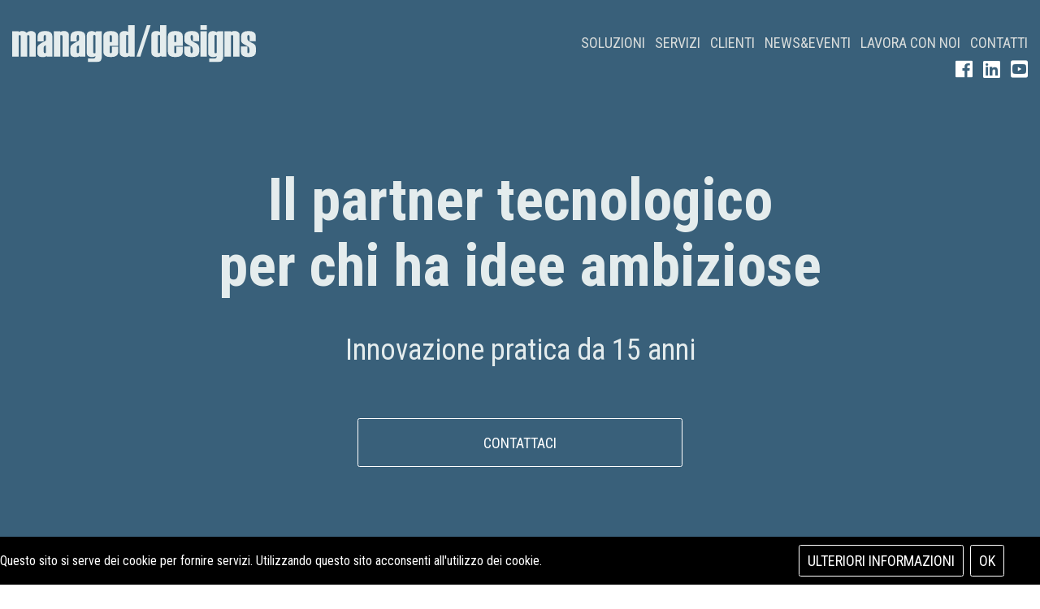

--- FILE ---
content_type: text/html; charset=utf-8
request_url: https://www.manageddesigns.it/
body_size: 6636
content:
<!DOCTYPE html>
<html>
<head prefix="og: https://ogp.me/ns#">
    
        <!-- Google Tag Manager -->
        <!--<script>
        (function (w, d, s, l, i) {
                w[l] = w[l] || []; w[l].push({
                    'gtm.start':
                        new Date().getTime(), event: 'gtm.js'
                }); var f = d.getElementsByTagName(s)[0],
                    j = d.createElement(s), dl = l != 'dataLayer' ? '&l=' + l : ''; j.async = true; j.src =
                        'https://www.googletagmanager.com/gtm.js?id=' + i + dl; f.parentNode.insertBefore(j, f);
            })(window, document, 'script', 'dataLayer', 'GTM-KPD49CB');</script>-->
        <!-- End Google Tag Manager -->
    

    <title>Managed Designs - Il partner tecnologico per chi ha idee ambiziose</title>
    <meta charset="utf-8" />
    <meta http-equiv="X-UA-Compatible" content="IE=edge">
    <meta name="viewport" content="width=device-width, initial-scale=1.0">
    <meta name="author" content="Andrea Saltarello">
    
    <meta name="description" content="Da 15 anni aiutiamo piccole, medie e grandi imprese a realizzare le loro ambizioni">
    <meta name="keywords" content="Managed Designs, C#, LINQ, .NET, ASP.NET, WPF, WCF, sviluppo, consulenza, corsi, Framework, Visual Studio .NET, Visual Studio, IIS, Sharepoint, TFS, Visual Basic, VB.NET, Database, Web Services, Programmazione, Cloud, Azure, AWS" />



    <!--OG-->
    <meta property="og:title" content="Managed Designs - Il partner tecnologico per chi ha idee ambiziose" />
    <meta property="og:site_name" content="ManagedDesigns" />
    

    <!--Twitter--> 
    <meta name="twitter:site" content="@ugidotnet">
    <meta name="twitter:creator" content="@ugidotnet">
    


    <link rel="shortcut icon" href="/images/favicon/MD-favicon.png" type="image/x-icon">
    <link rel="apple-touch-icon" sizes="72x72" href="/images/MD-favicon-72x72.png">
    <link rel="apple-touch-icon" sizes="114x114" href="/images/MD-favicon-114x114.png">
    <meta name="format-detection" content="telephone=no">
    <link href="/css/vendor.css" rel="stylesheet">
    <link href="/css/main.css" rel="stylesheet">
    <link href="/css/Site.css" rel="stylesheet">
    <link href="https://fonts.googleapis.com/css?family=Roboto+Condensed:400,700" rel="stylesheet">
    <link href="https://fonts.googleapis.com/css?family=Lato:400,700" rel="stylesheet">
    


</head>
<body>
    <!-- Google Tag Manager (noscript) -->
    <!--<noscript>
        <iframe src="https://www.googletagmanager.com/ns.html?id=GTM-KPD49CB"
                height="0" width="0" style="display:none;visibility:hidden"></iframe>
    </noscript>-->
    <!-- End Google Tag Manager (noscript) -->
    <div id="cookieLawDisclaimer" style="display: none; background-color: black; color: white; position: fixed; left: 0; bottom: 0; width: 100%; z-index: 5;">
        <div class="justify-content-center align-items-center row">
            <div class="col-lg-9 col-md-8">Questo sito si serve dei cookie per fornire servizi. Utilizzando questo sito acconsenti all'utilizzo dei cookie.</div>
            <div class="col-lg-3 col-md-4">
                <a class="btn btn-small" href="/privacy">Ulteriori informazioni</a>&nbsp;
                <a class="btn btn-small" href="javascript:hideCookieLawDisclaimer()">Ok</a>
            </div>
        </div>
    </div>
    <header class="header">
        <div class="container">
            <div class="row justify-content-end">
                <div class="col-lg-4 col-8">
                    <a href="/" class="header__logo">
                        <img src="/images/logo.svg" alt="header">
                    </a>
                </div>
                <div class="col-2 order-lg-1"><a href="#" class="header__toggle"><span></span></a></div>
                <div class="col-lg-8 col-12 ">
                    <ul class="header__nav">
                        <li><a href="/#solutions">SOLUZIONI</a></li>
                        <li><a href="/#services">SERVIZI</a></li>
                        <li><a href="/#clients">CLIENTI</a></li>
                        <li><a href="/notizie/archivio">NEWS&EVENTI</a></li>
                        <li><a href="/jobs">LAVORA CON NOI</a></li>
                        <li><a href="/#contacts">CONTATTI</a></li>
                    </ul>
                    <ul class="header__social">
                        <li><a target="_blank" href="https://www.facebook.com/Managed-Designs"><i class="fab fa-facebook"></i></a></li>
                        <li><a target="_blank" href="https://www.linkedin.com/company/manageddesigns/"><i class="fab fa-linkedin"></i></a></li>
                        <li><a target="_blank" href="https://www.youtube.com/channel/UC2iDqIFb2k1-WmnAX9UbJ_Q"><i class="fab fa-youtube-square"></i></a></li>
                    </ul>
                </div>
            </div>
        </div>
    </header>

    


<section class="lead" id="lead">
    <div class="container">
        <div class="lead__title">
            Il partner tecnologico <br /> per chi ha idee ambiziose
        </div>
        <div class="lead__desc desc">Innovazione pratica da 15 anni</div>
        <a href="#contacts" class="btn lead__btn">CONTATTACI</a>
    </div>
</section>

<section class="news" id="solutions">
    <div class="container">
        <h2 class="h1">Sviluppiamo soluzioni. Migliori.<br />&nbsp;</h2>
        <div class="row">
            <div class="col-lg-4 col-md-6">
                <div class="news__item">
                    <span class="news__img"><img src="/images/app-modernisation.png" alt="Application Modernization"></span>
                    <span class="news__title">Application Modernization </span>
                    <span class="news__text">Crea nuovo valore dalle tue applicazioni esistenti, rimani competitivo e ottimizza il ritorno dell'investimento</span>
                </div>
            </div>
            <div class="col-lg-4 col-md-6">
                <div class="news__item">
                    <span class="news__img"><img src="/images/business-intelligent.png" alt="Cloud"></span>
                    <span class="news__title">Cloud</span>
                    <span class="news__text">Il mondo Cloud offre una vastità di opzioni in continua evoluzione, un partner esperto è fondamentale per ottenere il massimo vantaggio</span>
                </div>
            </div>
            <div class="col-lg-4 col-md-6">
                <div class="news__item">
                    <span class="news__img"><img src="/images/cognitive_services.png" alt="Cognitive Services Chatbot Alexa"></span>
                    <span class="news__title">Intelligenza Artificiale</span>
                    <span class="news__text">Aggiungi Intelligenza Artificiale al tuo software per permettergli di vedere, ascoltare, parlare, comprendere e interpretare</span>
                </div>
            </div>
        </div>
    </div>
</section>

<section class="features">
    <div class="container">
        <div class="desc">Mettiamo la nostra esperienza al servizio dei vostri progetti </div>
        <div class="features__list">
            <div class="features__item" id="services">
                <div class="row justify-content-center align-items-center">
                    <div class="col-lg-5">
                        <div class="features__icon"><img src="/images/features_1.svg" width="160" alt="features__icon"></div>
                        <div class="features__desc">Consulenza</div>
                    </div>
                    <div class="col-lg-6">
                        <div class="features__title">Concretezza oltre l'hype</div>
                        <div class="features__text">Sfrutta la nostra esperienza decennale nell'affrontare le sfide più difficili per chi ha progetti ambiziosi come i tuoi.<br /><br /> Da consulenti con la comprovata capacità di portare nuovi punti di vista esploriamo in profondità sia i sintomi che le cause, e portiamo alla luce nuove possibilità per il futuro.<br />Sia "dentro" che "fuori dalla scatola".</div>
                    </div>
                </div>
            </div>
            <div class="features__item" id="cloud">
                <div class="row justify-content-center align-items-center">
                    <div class="col-lg-5">
                        <div class="features__icon"><img src="/images/features_2.svg" width="160" alt="features__icon"></div>
                        <div class="features__desc">Training</div>
                    </div>
                    <div class="col-lg-6">
                        <div class="features__title">Esperienza che fa la differenza</div>
                        <div class="features__text">
                            I corsi erogati da Managed Designs sono autoprodotti e nascono dall’esperienza pluriennale acquisita grazie ai progetti
                            che realizziamo: non siamo docenti, ma sviluppatori esperti capaci di insegnare e cerchiamo di trasferire quanto abbiamo imparato.
                            <br /><br />
                            Tutti i corsi possono essere erogati sia online sia offline, eventualmente anche in versione privata ed on-site.
                        </div>
                    </div>
                </div>
            </div>
            <div class="features__item" id="development">
                <div class="row justify-content-center align-items-center">
                    <div class="col-lg-5">
                        <div class="features__icon"><img src="/images/features_3.svg" width="160" alt="features__icon"></div>
                        <div class="features__desc">Sviluppo Software</div>
                    </div>
                    <div class="col-lg-6">
                        <div class="features__title">Delivery come valore</div>
                        <div class="features__text">Quando l'innovazione, il time to market e il margine d'errore sono fattori critici, i risultati dei nostri clienti negli anni parlano da soli.<br />Uniamo sapientemente competenze, esperienze, pratiche di lavoro e tecnologie per fornire soluzioni di valore chiavi in mano.<br /><br />In molti casi siamo stati autori, speaker e divulgatori in tempi non sospetti di quegli stessi approcci oggi considerati best practice.</div>
                    </div>
                </div>
            </div>
        </div>
    </div>
</section>

<section class="clients" id="clients">
    <div class="container">
        <h2 class="h1">I nostri clienti</h2>
        <div class="desc">hanno affidato a noi la realizzazione dei progetti più ambiziosi </div>
        <div class="clients__slider swiper-container">
            <div class="swiper-wrapper">
                <div class="swiper-slide"><img width="160" alt="160x160" src="/images/customers/logo-client-Ministero-dell-interno.png"></div>
                <div class="swiper-slide"><img width="160" alt="160x160" src="/images/customers/logo-client-repower.png"></div>
                <div class="swiper-slide"><img width="160" alt="160x160" src="/images/customers/logo-client-amiacque.png"></div>
                <div class="swiper-slide"><img width="160" alt="160x160" src="/images/customers/logo-client-Banca-Mediolanum.png"></div>
                <div class="swiper-slide"><img width="160" alt="160x160" src="/images/customers/logo-client-bnpparibas.png"></div>
                <div class="swiper-slide"><img width="160" alt="160x160" src="/images/customers/logo-client-Bridgestone.png"></div>
                <div class="swiper-slide"><img width="160" alt="160x160" src="/images/customers/logo-client-Guess.png"></div>
                <div class="swiper-slide"><img width="160" alt="160x160" src="/images/customers/logo-client-ing-direct.png"></div>
                <div class="swiper-slide"><img width="160" alt="160x160" src="/images/customers/logo-client-Microsoft.png"></div>
                <div class="swiper-slide"><img width="160" alt="160x160" src="/images/customers/logo-client-randstad.png"></div>
            </div>
            <div class="swiper-button-prev"></div>
            <div class="swiper-button-next"></div>
        </div>
    </div>
</section>

<section class="news" id="news">
    <div class="container">
        <div class="h1">News & Eventi</div>
        <div class="desc">l’aggiornamento continuo e la condivisione con altri professionisti del settore a livello internazionale è parte integrante del nostro lavoro</div>
        <div class="row">
                <div class="col-lg-4 col-md-6" itemscope itemtype="http://schema.org/Article">
                    <meta itemprop="datePublished" content="2022-10-01T00:00&#x2B;01" />
                    <meta itemprop="dateModified" content="2022-10-01T00:00&#x2B;01" />
                    <a itemprop="url" class="news__item" href="/notizie/95/Etica-dell-AI-a-Codemotion">
                        <i class="fas fa-share"></i>
                            <span class="news__img"><img src="https://manageddesignsagora.blob.core.windows.net/cms/Content/Uploads/Articles/Images/90d0ba7e-ea3c-434a-b84b-5accfadddde3/1672127178764.jpeg" alt="Etica dell&#x27;AI a Codemotion"></span>
                        <span itemprop="name" class="news__title">Etica dell&#x27;AI a Codemotion</span>
                        <span class="news__text"><p>Il nostro CTO tra gli esperti del panel &quot;AI: Rivoluzione etica per devs&quot; a Codemotion</p>
</span>
                    </a>
                </div>
                <div class="col-lg-4 col-md-6" itemscope itemtype="http://schema.org/Article">
                    <meta itemprop="datePublished" content="2022-01-14T10:23&#x2B;01" />
                    <meta itemprop="dateModified" content="2022-01-14T10:23&#x2B;01" />
                    <a itemprop="url" class="news__item" href="/notizie/94/Managed-Designs-aderisce-al-programma-Microsoft-Partner-Pledge">
                        <i class="fas fa-share"></i>
                            <span class="news__img"><img src="https://manageddesignsagora.blob.core.windows.net/cms/Content/Uploads/Articles/Images/caa08b40-fe69-41ae-9349-17f785a86e1b/MicrosoftPartnerPledgePressRelease.png" alt="Microsoft Partner Pledge"></span>
                        <span itemprop="name" class="news__title">Microsoft Partner Pledge</span>
                        <span class="news__text"><p>Managed Designs aderisce al programma per sostenere etica dell&#39;AI ed inclusivit&agrave;</p>
</span>
                    </a>
                </div>
                <div class="col-lg-4 col-md-6" itemscope itemtype="http://schema.org/Article">
                    <meta itemprop="datePublished" content="2021-10-25T07:44&#x2B;01" />
                    <meta itemprop="dateModified" content="2021-10-25T07:44&#x2B;01" />
                    <a itemprop="url" class="news__item" href="/notizie/93/DevCast-Cloud">
                        <i class="fas fa-share"></i>
                            <span class="news__img"><img src="https://manageddesignsagora.blob.core.windows.net/cms/Content/Uploads/Articles/Images/902bf75f-cafa-4379-9393-424769c1e477/DS-speaker-Recanati-card.png" alt="DevCast Cloud"></span>
                        <span itemprop="name" class="news__title">DevCast Cloud</span>
                        <span class="news__text"><p>Enos Recanati speaker per i DevCast cloud di Codemotion</p>
</span>
                    </a>
                </div>
        </div>
        <div class="desc">
            <a href="/notizie/archivio" class="btn lead__btn">Leggi tutte le news</a>
        </div>
    </div>
</section>


    <section class="contacts" id="contacts">
        <div class="container">
            <h2 class="h1">Contattaci</h2>
            <div class="desc">Scopri come possiamo aiutarti a realizzare le tue idee</div>
            <!--
            <div class="row justify-content-center">
                <div class="col-lg-7 col-md-7">
                    <form action="#" method="post" class="subscription__form">
                        <div class="row">
                            <div class="col-lg-6">
                                <input type="text" class="input" placeholder="Your name" required>
                            </div>
                            <div class="col-lg-6">
                                <input type="email" class="input" placeholder="E-mail" required>
                            </div>
                            <div class="col-lg-12">
                                <input type="text" class="input" placeholder="Message">
                            </div>
                            <div class="col-lg-12">
                                <label class="checkbox">
                                    <input type="checkbox" required>
                                    <span>Confermi di aver letto e accettato la nostra Privacy policy</span>
                                </label>
                            </div>
                            <div class="col-lg-12">
                                <button class="btn btn-big" type="submit">InviARE IL MESSAGGIO</button>
                            </div>
                        </div>
                        <p class="contacts__bottom">o scriveteci al</p>
                    -->
            <p class="text-center">
                <a href="mailto:info@manageddesigns.it" class="link">info@manageddesigns.it</a>
            </p>
            <!--</form>-->
        </div>
        <!--
        </div>
        </div>
            -->
    </section>

    <section class="info">
        <div class="container">
            <div class="row">
                <div class="col-lg-2 col-md-2">
                    <a href="#" class="info__logo">
                        <img src="/images/logo_2.svg" alt="info">
                    </a>
                </div>
                <div class="col-lg-5 col-md-5 col-sm-6">
                    <div class="info__title">
                        Managed Designs S.r.l.
                    </div>
                    <p>
                        Codice Fiscale e Partita Iva: 04358780965 <br>
                        PEC: manageddesignssrl@cgn.legalmail.it
                    </p>
                    <p>
                        Via Giacomo Manzù 8 - 20138 Milano (MI) <br>
                        info@manageddesigns.it
                    </p>
                    <ul class="info__social">
                        <li><a target="_blank" href="https://www.linkedin.com/company/manageddesigns/"><i class="fab fa-linkedin"></i></a></li>
                        <li><a target="_blank" href="https://www.facebook.com/Managed-Designs"><i class="fab fa-facebook"></i></a></li>
                        <li><a target="_blank" href="https://www.youtube.com/channel/UC2iDqIFb2k1-WmnAX9UbJ_Q"><i class="fab fa-youtube-square"></i></a></li>
                        <li><a target="_blank" href="https://twitter.com/bottega51"><i class="fab fa-twitter-square"></i></a></li>
                        <li><a target="_blank" href="https://www.instagram.com/manageddesigns/"><i class="fab fa-instagram"></i></a></li>
                    </ul>
                </div>
                <div class="col-lg-5 col-md-5 col-sm-6">
                    <img src="/images/partners/microsoft-AI-AD-CP.png" alt="microsoft logo">
                </div>
            </div>
        </div>
    </section>

    <footer class="footer">
        <div class="container">
            <div class="row">
                <div class="col-md-6">© 2026 Managed Designs S.r.l.</div>
                <div class="col-md-6 footer__right">
                    <!--<a href="#" class="footer__link">Cookie Policy</a>-->
                    <a href="/privacy" class="footer__link">Informativa sulla Privacy</a>
                </div>
            </div>
        </div>
    </footer>

    <!-- / Page Content  -->

    <script src="/js/vendor.js"></script>
    <script src="/js/main.js"></script>

    <!--js-->
    
        <script src="https://cdnjs.cloudflare.com/ajax/libs/jquery/3.6.0/jquery.min.js" referrerpolicy="no-referrer"></script>
        <script src="https://cdnjs.cloudflare.com/ajax/libs/twitter-bootstrap/3.4.1/js/bootstrap.min.js" integrity="sha512-oBTprMeNEKCnqfuqKd6sbvFzmFQtlXS3e0C/RGFV0hD6QzhHV+ODfaQbAlmY6/q0ubbwlAM/nCJjkrgA3waLzg==" crossorigin="anonymous" referrerpolicy="no-referrer"></script>
    
    
    
    <script src="/js/cookielaw.js"></script>

    
</body>
</html>


--- FILE ---
content_type: text/css
request_url: https://www.manageddesigns.it/css/main.css
body_size: 3393
content:
::-webkit-input-placeholder{color:#666;opacity:1}:-moz-placeholder,::-moz-placeholder{color:#666;opacity:1}:-ms-input-placeholder{color:#666;opacity:1}*,:after,:before{-webkit-box-sizing:border-box;box-sizing:border-box}img{max-width:100%;vertical-align:top}html{font-size:10px}.flex-video,.modals,body{position:relative}body{font-size:16px;min-width:320px;line-height:1.3;overflow-x:hidden;color:#1e384b;font-weight:400;-webkit-font-smoothing:antialiased;-moz-osx-font-smoothing:grayscale}body,button,input,optgroup,select,textarea{font-family:"Roboto Condensed",sans-serif}ol,ul{margin:0;padding:0;list-style:none}.flex-video{height:0;overflow:hidden;padding-bottom:56.34%}.flex-video embed,.flex-video iframe,.flex-video object,.flex-video video{position:absolute;top:0;left:0;width:100%;height:100%;border:0}.modals{background:#fff;padding:20px 30px;text-align:left;max-width:400px;margin:40px auto}.mfp-with-zoom .mfp-container,.mfp-with-zoom.mfp-bg{opacity:0;-webkit-backface-visibility:hidden;-webkit-transition:all .3s ease-out;transition:all .3s ease-out}.mfp-fade.mfp-wrap.mfp-ready .mfp-content,.mfp-with-zoom.mfp-ready .mfp-container{opacity:1}.mfp-with-zoom.mfp-ready.mfp-bg{opacity:.8}.mfp-with-zoom.mfp-removing .mfp-container,.mfp-with-zoom.mfp-removing.mfp-bg{opacity:0}.mfp-fade.mfp-bg{opacity:0;-webkit-transition:all .15s ease-out;transition:all .15s ease-out}.mfp-fade.mfp-bg.mfp-ready{opacity:.8}.mfp-fade.mfp-bg.mfp-removing,.mfp-fade.mfp-wrap.mfp-removing .mfp-content{opacity:0}.mfp-fade.mfp-wrap .mfp-content{opacity:0;-webkit-transition:all .15s ease-out;transition:all .15s ease-out}.my-mfp-zoom-in .zoom-anim-dialog{opacity:0;-webkit-transition:all .2s ease-in-out;transition:all .2s ease-in-out;-webkit-transform:scale(.8);-ms-transform:scale(.8);transform:scale(.8)}.my-mfp-zoom-in.mfp-ready .zoom-anim-dialog{opacity:1;-webkit-transform:scale(1);-ms-transform:scale(1);transform:scale(1)}.my-mfp-zoom-in.mfp-ready.mfp-bg{opacity:.8}.my-mfp-zoom-in.mfp-bg{opacity:0;-webkit-transition:opacity .3s ease-out;transition:opacity .3s ease-out}.my-mfp-zoom-in.mfp-removing .zoom-anim-dialog{-webkit-transform:scale(.8);-ms-transform:scale(.8);transform:scale(.8);opacity:0}.my-mfp-zoom-in.mfp-removing.mfp-bg{opacity:0}.btn,.text-center{text-align:center}.btn{display:-webkit-inline-box;display:-webkit-inline-flex;display:-ms-inline-flexbox;display:inline-flex;-webkit-box-pack:center;-webkit-justify-content:center;-ms-flex-pack:center;justify-content:center;-webkit-box-align:center;-webkit-align-items:center;-ms-flex-align:center;align-items:center;font-weight:400;white-space:nowrap;vertical-align:top;-webkit-user-select:none;-moz-user-select:none;-ms-user-select:none;user-select:none;padding:.375em 3.75em;line-height:1.5;-webkit-border-radius:.25rem;border-radius:.25rem;-webkit-transition:all .2s ease-in-out;transition:all .2s ease-in-out;font-size:1.8rem;color:#fff;text-decoration:none;border:.1rem solid #fff;background:0 0;text-transform:uppercase;height:6rem;cursor:pointer;margin:1rem 0}.btn-big,.btn:hover{background:#7094aa}.btn-big{width:100%}.btn-big:hover{background:#39607a}.input{-webkit-border-radius:.5rem;border-radius:.5rem;width:100%;background:0 0;height:6rem;padding:0 1.5rem;border:.1rem solid #fff;font-size:1.6rem;outline:none;line-height:1.6rem;color:#000;vertical-align:top;margin:1rem 0}.input::-webkit-input-placeholder{color:#88959e}.input::-moz-placeholder{color:#88959e}.input:-ms-input-placeholder{color:#88959e}.input::placeholder{color:#88959e}.checkbox{vertical-align:top;margin:1rem 0;display:block}.checkbox input{vertical-align:top;margin-top:.1rem;margin-right:.5rem}.rounded-circle{-webkit-border-radius:50%!important;border-radius:50%!important}.desc,.h1{margin:.2em 0;font-size:6rem;line-height:6rem;color:#e4eced;text-align:center;font-weight:400}.desc{font-size:3.6rem;line-height:4rem;margin:1em 0}.header{background:#39607a;color:#e4eced;padding:3.1rem 0 3rem;position:fixed;left:0;right:0;top:0;z-index:2}.header__toggle{cursor:pointer;display:block;width:28px;height:28px;margin:5px 0 0 auto}.header__toggle span:after,.header__toggle span:before{content:"";position:absolute;left:0}.header__toggle span:before{top:9px}.header__toggle span:after{top:18px}.header__toggle span{position:relative;display:block}.header__toggle span,.header__toggle span:after,.header__toggle span:before{width:100%;height:2px;background-color:#fff;-webkit-transition:all .3s;transition:all .3s;-webkit-backface-visibility:hidden;backface-visibility:hidden;-webkit-border-radius:2px;border-radius:2px}.header__toggle.on span{background-color:transparent}.header__toggle.on span:before{-webkit-transform:rotate(45deg) translate(-1px,0);-ms-transform:rotate(45deg) translate(-1px,0);transform:rotate(45deg) translate(-1px,0)}.header__toggle.on span:after{-webkit-transform:rotate(-45deg) translate(6px,-7px);-ms-transform:rotate(-45deg) translate(6px,-7px);transform:rotate(-45deg) translate(6px,-7px)}.header__logo{max-width:300px;display:block;text-decoration:none}.header__nav,.header__social{display:-webkit-box;display:-webkit-flex;display:-ms-flexbox;display:flex;-webkit-box-pack:end;-webkit-justify-content:flex-end;-ms-flex-pack:end;justify-content:flex-end}.header__nav{margin-top:1rem;margin-bottom:.7rem;-webkit-box-align:center;-webkit-align-items:center;-ms-flex-align:center;align-items:center;font-size:1.8rem}.header__nav li{margin-left:1.2rem}.header__nav a{text-decoration:none;color:#d8dcdb;border-bottom:.1rem solid transparent}.header__nav a:hover{border-color:#d8dcdb}.header__social{font-size:2.4rem;text-align:right}.header__social li{display:inline-block;vertical-align:top;margin-left:1.3rem}.header__social a{color:#fff;text-decoration:none}.lead{background:#39607a;padding:20.6rem 0 11.8rem;text-align:center}.lead__btn{width:100%;max-width:40rem}.lead__title{font-weight:700;font-size:7.2rem;line-height:1.13;color:#e4eced}.lead__desc{font-size:3.6rem;line-height:1.5;color:#e4eced;margin-bottom:4.7rem}.features{padding:3.8rem 0 2rem;background:#1e384b}.features__list{padding-top:2.9rem}.features__item{background:#d8dcdb;padding:4.5rem 0 4.2rem;margin-bottom:2rem}.features__item a{text-decoration:underline;color:#39607a;border-bottom:.1rem solid transparent}.features__item:nth-child(2n){background:#e4eced}.features__desc,.features__icon{text-align:center}.features__desc{font-weight:700;font-size:6rem;line-height:1.34;color:#1e384b}.features__title{font-size:4.8rem;line-height:1.125;color:#1e384b;margin-bottom:2.6rem}.features__text{font-family:"Lato",sans-serif;font-size:2.4rem;letter-spacing:.24rem;color:#375974;line-height:1.24}.clients{padding:.6rem 0 2rem;background:#1e384b}.clients__slider{background:#e4eced;text-align:center;padding:9rem 10rem;margin:7.4rem 0 0}.clients__slider .swiper-wrapper{-webkit-box-align:center;-webkit-align-items:center;-ms-flex-align:center;align-items:center}.clients .swiper-button-next,.clients .swiper-button-prev{-webkit-filter:grayscale(1);filter:grayscale(1)}.news{padding:2rem 0 6.9rem;background:#1e384b}.news__item,.news__item .fa-share{-webkit-transition:all .2s ease-in-out;transition:all .2s ease-in-out}.news__item{padding:.1rem;text-decoration:none;background:#d8dcdb;text-align:center;margin-top:1.6rem;position:relative}.news__item .fa-share{opacity:0;position:absolute;right:3rem;top:3rem;background:rgba(255,255,255,.1);border:.2rem solid rgba(255,255,255,.11);width:5rem;height:5rem;display:-webkit-box;display:-webkit-flex;display:-ms-flexbox;display:flex;-webkit-box-align:center;-webkit-align-items:center;-ms-flex-align:center;align-items:center;-webkit-box-pack:center;-webkit-justify-content:center;-ms-flex-pack:center;justify-content:center;color:#fff;-webkit-border-radius:50%;border-radius:50%;font-size:2rem}.news__item:hover{background:#e4eced}.news__item:hover .fa-share{opacity:1}.news__item:hover .news__title{color:#1e384b}.news__item:hover .news__info{color:#39607a}.news__img,.news__item{display:block}.news__img img{width:100%}.news__info,.news__title{font-size:3.6rem;line-height:1.4;color:#7094aa;display:block;margin:.8rem 1.5rem 0;-webkit-transition:all .2s ease-in-out;transition:all .2s ease-in-out}.news__info{margin:0 1.5rem;font-size:2.4rem}.news__text{margin:1.4rem 1.5rem 2.1rem;font-size:1.8rem;color:#88959e;display:block}.subscription{padding:3.5rem 0 0;background:#d8dcdb;color:#1e384b}.contacts .desc,.contacts .h1,.subscription .desc,.subscription .h1{color:#1e384b;margin:2rem 0}.link{margin:0 auto;display:table;font-size:2.2rem;line-height:3.2rem;color:#5b6977;text-decoration:none}.contacts{padding:2rem 0 2.8rem;background:#d8dcdb;color:#1e384b}.contacts__bottom{font-size:1.6rem;line-height:1.56;text-align:center;color:#88959e}.info{padding:6.2rem 0 2.8rem;background:#1e384b;font-size:2.1rem;color:#d8dcdb}.info__logo{margin-top:1rem;max-width:12rem;display:block;text-decoration:none}.info__title{font-size:2.4rem}.info__title:after{content:"";border-bottom:.1rem solid #d8dcdb;width:1rem;display:block;margin:1rem 0 1.5rem}.info__social{font-size:4rem;display:-webkit-box;display:-webkit-flex;display:-ms-flexbox;display:flex}.info__social a{margin-right:1.5rem;color:#fff;text-decoration:none}.footer{padding:4.1rem 0 3.2rem;background:#39607a;color:#d8dcdb;font-size:2.1rem}.footer__right{text-align:right}.footer__right a{color:inherit;margin-left:1.5rem;text-decoration:none}@media (max-width:1259px){html{font-size:7.8px}}@media (max-width:991px){.header__nav,.header__social{display:none}.features__item{padding:3rem}.features__desc{margin-bottom:1.5rem}.clients__slider{padding:6rem}.news__item{margin-top:30px}.header__nav{width:100%;text-align:center;padding:1rem 0;font-size:20px;margin-bottom:20px}.header__nav li{margin:.6em 1em}.header__logo{display:table;margin:0 auto}.header__logo img{width:250px}.header__social{margin-top:20px;font-size:4rem;-webkit-box-pack:center;-webkit-justify-content:center;-ms-flex-pack:center;justify-content:center;text-align:center}.header__social li{margin:0 1.5rem}}@media (max-width:767px){.clients__slider{padding:6rem 4rem}.lead__title{font-size:5rem}.features__title,.lead__desc{font-size:3rem}.features__desc,.h1{font-size:4rem}.desc,.news__title{font-size:2.6rem}.features__text,.news__info{font-size:2rem}.features__icon{width:100px;margin:0 auto}.info__logo{margin-bottom:40px}.footer__right{text-align:left;margin-top:10px}.footer__right a{margin:0 2rem 0 0}}@media (min-width:992px){.header__toggle{display:none}.header__nav,.header__social{display:-webkit-box!important;display:-webkit-flex!important;display:-ms-flexbox!important;display:flex!important}.header__social.hide{display:none!important}}@media (min-width:1260px){.container{max-width:1320px}}


--- FILE ---
content_type: text/css
request_url: https://www.manageddesigns.it/css/Site.css
body_size: 944
content:
ul.pagination {
    list-style: none;
}
ul.pagination > li {
    display: inline;
    margin:0;
}
ul.pagination > li > a {
    text-decoration: none;
    padding: 5px 15px;
    font-size: 2rem;
    border: 1px solid #39607a;
    background-color: #fff;
}
ul.pagination > li > a:hover {
    background-color: #39607a;
    color: #fff;
}

.text-danger {
    color: red;
}

.event__list {
    margin-bottom: 20px;
}
.event__type {
    background: #39607a;
    color: #fff;
    text-transform: uppercase;
    padding: 1rem;
    float: left;
    font-size: 1.3rem;
}
.archive__item {
    background-color: #fff;
    -webkit-box-shadow: 0.2rem 0.2rem rgba(0,0,0,0.2);
    -moz-box-shadow: 0.2rem 0.2rem rgba(0,0,0,0.2);
    box-shadow: 0.2rem 0.2rem rgba(0,0,0,0.2);
}
a.archive__item {
    text-decoration: none;
}
.archive__item__info {
    padding: 1.5rem 0;
}

.news__title.small, .news__info.small {
    font-size: initial;
}
.news__title.small {
    font-weight: bold;
}

.item__content ul, .item__content ol {
    margin: 0 1em;
    padding-left: 40px;
}
.item__content ol {
    list-style-type: decimal;
}
.item__content ul {
    list-style-type: disc;
}

.categories__sidebar {
    font-size: 2rem;
    margin-top: 20px;
}
.categories__sidebar > .categories__sidebar__item {
    margin: 1rem 0;
}
.categories__text, a.categories__text {
    background-color: #39607a;
    color: #fff;
    padding: 2px;
    text-decoration: none;
}

@media (min-width: 992px) {
    .archive__item .event__info {
        border-left: 1px solid #39607a;
    }
}

.section {
    padding: 2rem 0 2.8rem;
}
.section.grey {
    background: #d8dcdb;
    color: #1e384b;
}
.section.white {
    color: #1e384b;
}

.section.static-page-container{
    padding-bottom: 0;
}
.article-body {
    margin: 5rem 1.5rem 0;
    padding: 5rem 1.5rem 0;
}
.article-body > section {
    margin-left: -3rem;
    margin-right: -3rem;
}
.article-body > .lead {
    margin-top: -5rem;
}

.input.white-bg {
    background-color: #fff;
}
.btn.btn-primary-dark {
    background-color: #39607a;
}
.btn.btn-small {
    padding: 0.5rem 1rem;
    height: auto;
}


--- FILE ---
content_type: image/svg+xml
request_url: https://www.manageddesigns.it/images/logo.svg
body_size: 4365
content:
<svg xmlns="http://www.w3.org/2000/svg" viewBox="0 0 287.46 44.53"><defs><style>.cls-1{fill:#e4eced;}</style></defs><title>Asset 1</title><g id="Layer_2" data-name="Layer 2"><g id="Large_Header" data-name="Large Header"><path class="cls-1" d="M27.86,38H20.3V13.41c0-.93-.43-1.4-1.28-1.4a1.17,1.17,0,0,0-1.31,1.35V38H10.15V13.36c0-.94-.43-1.41-1.28-1.41s-1.31.45-1.31,1.36V38H0V7.24H7.56V8.32A7.22,7.22,0,0,1,12.24,7,6.68,6.68,0,0,1,17,9.12,7.14,7.14,0,0,1,22.45,7,6.41,6.41,0,0,1,26.13,8.2a3.77,3.77,0,0,1,1.73,3.28Z"/><path class="cls-1" d="M47.39,38H40.71V36.82c-.56,1.08-2.18,1.61-4.85,1.61-4.12,0-6.17-1.6-6.17-4.82V27.43a5,5,0,0,1,1.49-3.6,24.72,24.72,0,0,1,6-3.84c1.75-.89,2.63-1.59,2.63-2.12V13.31c0-1-.43-1.51-1.3-1.51S37.06,13,37.06,15.48c0,.44,0,1.1.07,2s.11,1.52.11,2H30V13.25Q30,7,39,7q8.43,0,8.43,6.5Zm-7.55-5.75V24.33c-1.73.43-2.6,1.2-2.6,2.34v5.59c0,.94.45,1.4,1.35,1.4S39.84,33.2,39.84,32.26Z"/><path class="cls-1" d="M66.85,38H59.29V13.31c0-.94-.43-1.41-1.31-1.41a1.18,1.18,0,0,0-1.31,1.35V38H49.12V7.24h7.55v1A7.29,7.29,0,0,1,61.35,7a6.77,6.77,0,0,1,3.77,1.12,3.64,3.64,0,0,1,1.73,3.26Z"/><path class="cls-1" d="M86.3,38H79.62V36.82c-.56,1.08-2.18,1.61-4.85,1.61-4.11,0-6.17-1.6-6.17-4.82V27.43a5,5,0,0,1,1.49-3.6,24.63,24.63,0,0,1,6-3.84c1.74-.89,2.62-1.59,2.62-2.12V13.31c0-1-.43-1.51-1.3-1.51S76,13,76,15.48c0,.44,0,1.1.08,2s.1,1.52.1,2H68.86V13.25q0-6.22,9-6.23,8.43,0,8.43,6.5Zm-7.55-5.75V24.33c-1.73.43-2.6,1.2-2.6,2.34v5.59c0,.94.45,1.4,1.35,1.4S78.75,33.2,78.75,32.26Z"/><path class="cls-1" d="M89.38,44.53V40.08h6.14c1.79,0,2.69-.93,2.69-2.79a7.75,7.75,0,0,1-4.68,1.14,6.41,6.41,0,0,1-3.87-1.18A3.62,3.62,0,0,1,88,34.17V12.06q0-5,6-5a9.78,9.78,0,0,1,4.2,1.36l1-1.14h6.52V37.59a9.55,9.55,0,0,1-1.18,5q-1.18,2-7.35,2Zm8.83-12V13.2c0-.94-.44-1.4-1.3-1.4s-1.33.46-1.33,1.4V32.47c0,.94.44,1.4,1.33,1.4A1.17,1.17,0,0,0,98.21,32.52Z"/><path class="cls-1" d="M125.08,25H115v7.18c0,1.05.43,1.57,1.3,1.57s1.27-.52,1.27-1.57V26h7.55V32.2q0,6.24-8.88,6.23t-8.8-6.49V13.52q0-6.49,8.8-6.5t8.88,6.23Zm-7.55-4.61v-7c0-1-.43-1.51-1.27-1.51s-1.3.5-1.3,1.51v7Z"/><path class="cls-1" d="M144.46,38h-5.72l-.64-1a7.14,7.14,0,0,1-4.41,1.45,8.7,8.7,0,0,1-4.93-1.35,4.19,4.19,0,0,1-2-3.68V11.29a3.63,3.63,0,0,1,1.6-3.11A6.52,6.52,0,0,1,132.23,7a7.82,7.82,0,0,1,4.67,1.14V0h7.56Zm-7.56-5.75V13.15c0-.9-.43-1.35-1.3-1.35s-1.32.46-1.32,1.4V32.26c0,.94.44,1.4,1.32,1.4S136.9,33.2,136.9,32.26Z"/><path class="cls-1" d="M163.28,0,151.14,38h-4.5L158.77,0Z"/><path class="cls-1" d="M181.91,38h-5.72l-.64-1a7.14,7.14,0,0,1-4.41,1.45,8.72,8.72,0,0,1-4.93-1.35,4.22,4.22,0,0,1-2-3.68V11.29a3.64,3.64,0,0,1,1.61-3.11A6.49,6.49,0,0,1,169.68,7a7.87,7.87,0,0,1,4.68,1.14V0h7.55Zm-7.55-5.75V13.15a1.17,1.17,0,0,0-1.3-1.35c-.89,0-1.33.46-1.33,1.4V32.26c0,.94.44,1.4,1.33,1.4S174.36,33.2,174.36,32.26Z"/><path class="cls-1" d="M201.23,25H191.11v7.18c0,1.05.43,1.57,1.3,1.57s1.27-.52,1.27-1.57V26h7.55V32.2q0,6.24-8.88,6.23t-8.8-6.49V13.52q0-6.49,8.8-6.5t8.88,6.23Zm-7.55-4.61v-7c0-1-.43-1.51-1.27-1.51s-1.3.5-1.3,1.51v7Z"/><path class="cls-1" d="M202.88,25.63h7.55v6.52c0,1.05.43,1.57,1.27,1.57s1.28-1,1.28-3c0-2.6-.53-4.27-1.57-5q-5.91-3.11-7.13-4.34a5.06,5.06,0,0,1-1.22-3.7V13.52q0-6.49,8.8-6.5,8.56,0,8.56,6.23v6.07h-7.36l.15-3.68c0-2.56-.46-3.84-1.4-3.84s-1.4.8-1.4,2.41A8.79,8.79,0,0,0,211,18q.61,1.28,6.93,4.37a5.86,5.86,0,0,1,2.62,5v4.61q0,6.5-8.94,6.49-8.76,0-8.76-6.23Z"/><path class="cls-1" d="M229.57,5.54H222V0h7.56Zm0,32.47H222V7.24h7.56Z"/><path class="cls-1" d="M232.46,44.53V40.08h6.14c1.79,0,2.68-.93,2.68-2.79a7.69,7.69,0,0,1-4.67,1.14,6.41,6.41,0,0,1-3.87-1.18,3.62,3.62,0,0,1-1.63-3.08V12.06q0-5,6-5a9.78,9.78,0,0,1,4.2,1.36l1-1.14h6.52V37.59a9.55,9.55,0,0,1-1.19,5q-1.17,2-7.35,2Zm8.82-12V13.2c0-.94-.43-1.4-1.3-1.4s-1.32.46-1.32,1.4V32.47c0,.94.44,1.4,1.32,1.4S241.28,33.42,241.28,32.52Z"/><path class="cls-1" d="M268.16,38h-7.55V13.31c0-.94-.44-1.41-1.31-1.41A1.18,1.18,0,0,0,258,13.25V38h-7.55V7.24H258v1A7.29,7.29,0,0,1,262.66,7a6.77,6.77,0,0,1,3.77,1.12,3.62,3.62,0,0,1,1.73,3.26Z"/><path class="cls-1" d="M269.75,25.63h7.56v6.52c0,1.05.42,1.57,1.27,1.57s1.27-1,1.27-3c0-2.6-.52-4.27-1.56-5q-5.91-3.11-7.13-4.34a5,5,0,0,1-1.22-3.7V13.52q0-6.49,8.8-6.5,8.56,0,8.56,6.23v6.07h-7.37l.16-3.68c0-2.56-.47-3.84-1.4-3.84s-1.41.8-1.41,2.41A8.94,8.94,0,0,0,277.9,18q.63,1.28,6.94,4.37a5.88,5.88,0,0,1,2.62,5v4.61q0,6.5-8.95,6.49-8.76,0-8.76-6.23Z"/></g></g></svg>

--- FILE ---
content_type: image/svg+xml
request_url: https://www.manageddesigns.it/images/features_1.svg
body_size: 2883
content:
<svg xmlns="http://www.w3.org/2000/svg" viewBox="0 0 159.33 159.33"><defs><style>.cls-1{fill:#1e384b;}</style></defs><title>Asset 3</title><g id="Layer_2" data-name="Layer 2"><g id="Large_Header" data-name="Large Header"><path class="cls-1" d="M49.52,116.46l4.64-12.37L58,109.2ZM40.3,104.09,45,116.46l-8.48-7.26ZM47.23,100a19.18,19.18,0,0,0,3.82-.39v2l-3.82,10.17-3.82-10.17v-2A19.26,19.26,0,0,0,47.23,100ZM32,80.87V65.6H62.49V80.87a15.26,15.26,0,0,1-30.52,0ZM58.68,100H54.86V98.34A19.09,19.09,0,0,0,66.31,80.87V61.79H28.15V80.87A19.09,19.09,0,0,0,39.6,98.34V100H35.78a15.28,15.28,0,0,0-15.26,15.26v17.17h3.82V115.21a11.45,11.45,0,0,1,11.44-11.45l-4.5,6,15.95,13.68,16-13.68-4.5-6a11.45,11.45,0,0,1,11.44,11.45V156.8h3.82V115.21A15.28,15.28,0,0,0,58.68,100Z"/><path class="cls-1" d="M47.23,31.26a9.54,9.54,0,1,1-9.54,9.54A9.55,9.55,0,0,1,47.23,31.26ZM36.55,48.79,33.74,51.6l2.7,2.69,2.81-2.8A13.43,13.43,0,0,0,45.33,54v4h3.82V54a13.26,13.26,0,0,0,6.08-2.52L58,54.29l2.7-2.7-2.81-2.81a13.25,13.25,0,0,0,2.53-6.08h4V38.89h-4a13.18,13.18,0,0,0-2.52-6.07L60.72,30,58,27.31l-2.81,2.81a13.18,13.18,0,0,0-6.07-2.52v-4H45.32v4a13.18,13.18,0,0,0-6.07,2.52l-2.81-2.81L33.74,30l2.81,2.81A13.18,13.18,0,0,0,34,38.89h-4v3.82h4a13.22,13.22,0,0,0,2.52,6.08Z"/><path class="cls-1" d="M47.23,38.89a1.91,1.91,0,1,1-1.91,1.91A1.92,1.92,0,0,1,47.23,38.89Zm0,7.63a5.72,5.72,0,1,0-5.72-5.72A5.73,5.73,0,0,0,47.23,46.52Z"/><path class="cls-1" d="M114.39,116.46,119,104.09l3.83,5.11Zm-9.21-12.37,4.64,12.37-8.47-7.26ZM112.1,100a19.18,19.18,0,0,0,3.82-.39v2l-3.82,10.17-3.81-10.17v-2A19.08,19.08,0,0,0,112.1,100ZM96.84,80.87V65.6h30.52V80.87a15.26,15.26,0,0,1-30.52,0ZM123.55,100h-3.82V98.34a19.09,19.09,0,0,0,11.45-17.47V61.79H93V80.87a19.09,19.09,0,0,0,11.45,17.47V100h-3.82a15.28,15.28,0,0,0-15.26,15.26V156.8h3.82V115.21a11.45,11.45,0,0,1,11.44-11.45l-4.5,6,15.95,13.68,16-13.68-4.51-6A11.46,11.46,0,0,1,135,115.21v17.17h3.81V115.21A15.28,15.28,0,0,0,123.55,100Z"/><path class="cls-1" d="M121.64,40.8a9.54,9.54,0,1,1-9.54-9.54A9.55,9.55,0,0,1,121.64,40.8ZM104.12,30.12l-2.81-2.81L98.61,30l2.81,2.81a13.18,13.18,0,0,0-2.52,6.07h-4v3.82h4a13.18,13.18,0,0,0,2.52,6.07l-2.81,2.81,2.7,2.7,2.81-2.81A13.34,13.34,0,0,0,110.2,54v4H114V54a13.18,13.18,0,0,0,6.07-2.52l2.81,2.81,2.7-2.7-2.81-2.81a13.34,13.34,0,0,0,2.53-6.08h4V38.89h-4a13.18,13.18,0,0,0-2.52-6.07L125.59,30l-2.7-2.7-2.81,2.81A13.18,13.18,0,0,0,114,27.6v-4h-3.82v4a13.18,13.18,0,0,0-6.07,2.52Z"/><path class="cls-1" d="M114,40.8a1.91,1.91,0,1,1-1.91-1.91A1.92,1.92,0,0,1,114,40.8Zm-7.63,0a5.72,5.72,0,1,0,5.72-5.72A5.72,5.72,0,0,0,106.38,40.8Z"/><path class="cls-1" d="M105.65,22.13c-6.75-5.34-15.49-8-26-8s-19.24,2.7-26,8l2.37,3c6.06-4.8,14-7.22,23.62-7.22s17.55,2.42,23.62,7.22Z"/><path class="cls-1" d="M79.66,159.33a79.67,79.67,0,1,1,79.67-79.67A79.76,79.76,0,0,1,79.66,159.33Zm0-155.62a76,76,0,1,0,76,76A76,76,0,0,0,79.66,3.71Z"/></g></g></svg>

--- FILE ---
content_type: text/javascript
request_url: https://www.manageddesigns.it/js/main.js
body_size: 749
content:
"use strict";
$(function () {
    new Swiper(".clients__slider", {
        slidesPerView: 4,
        spaceBetween: 100,
        navigation: {
            nextEl: ".clients__slider .swiper-button-next",
            prevEl: ".clients__slider .swiper-button-prev"
        },
        breakpoints: {
            992: {
                slidesPerView: 3,
                spaceBetween: 60
            },
            768: {
                slidesPerView: 2,
                spaceBetween: 40
            }
        }
    });
    $(".header__toggle").click(function (e) {
        e.preventDefault(),
            $(this).toggleClass("on"),
            $(".header__nav").slideToggle(),
            $(".header__social").slideToggle();
    });
    var e = function () {
        (window.pageYOffset || document.documentElement.scrollTop) > 10 ? $(".header__social").addClass("hide") : $(".header__social").removeClass("hide")
    };
    window.onscroll = function () {
        e();
    };
    $(".header__nav a").click(function (e) {
        e.preventDefault();
        var s = $(this).attr("href");
        $(".header__toggle").removeClass("on");

        if (s.indexOf("/#") === 0) {
            $(".header__nav").slideUp();
            $(".header__social").slideUp();

            var elementId = s.substring(1, s.length);
            if ($(elementId).length) {
                $("html, body").stop().animate({
                    scrollTop: $(elementId).offset().top - 90
                }, 500);

                return;
            }
        }

        window.location = s;
    });
});


--- FILE ---
content_type: image/svg+xml
request_url: https://www.manageddesigns.it/images/features_3.svg
body_size: 4311
content:
<svg xmlns="http://www.w3.org/2000/svg" viewBox="0 0 159.33 159.33"><defs><style>.cls-1{fill:none;}.cls-2{fill:#1e384b;}</style></defs><title>Asset 5</title><g id="Layer_2" data-name="Layer 2"><g id="Large_Header" data-name="Large Header"><path class="cls-1" d="M78.69,95.76A16.44,16.44,0,1,0,62.25,79.32,16.34,16.34,0,0,0,78.69,95.76Z"/><path class="cls-1" d="M92.78,121.59a28.17,28.17,0,0,1,55.05-8.46A75.93,75.93,0,0,0,47.18,11,28.17,28.17,0,1,1,10.56,48.2,75.93,75.93,0,0,0,112.11,148.33,28.28,28.28,0,0,1,92.78,121.59Zm-23-101H87.61L90.9,36.35a48,48,0,0,1,9.63,4l13.39-8.93L126.6,44.33l-8.93,13.39a48.78,48.78,0,0,1,4,9.62L137.4,70.4V88.24l-8,1.65A31.83,31.83,0,0,0,121,88.71a9.11,9.11,0,0,0-3.52.47l.47-1.41,15-3V74.39l-15-3-.47-1.41a45.78,45.78,0,0,0-4.7-11l-.7-1.17L120.49,45l-7.28-7.28-12.68,8.46-1.17-.71a38.4,38.4,0,0,0-11-4.69l-1.41-.47-3-15H73.52l-3,14.79-1.41.47h0a17.37,17.37,0,0,0,.24-3.52,34.57,34.57,0,0,0-1.18-8.45Zm8.92,37.58A21.13,21.13,0,1,1,57.56,79.32,21,21,0,0,1,78.69,58.19ZM87.38,138H69.53l-3-15.74a48.57,48.57,0,0,1-9.63-4l-13.38,8.92L30.79,114.54l8.92-13.62a49.35,49.35,0,0,1-4-9.62L20,88.24V70.4l8-1.65a31.7,31.7,0,0,0,8.45,1.18,21,21,0,0,0,3.76-.24l-.47,1.41-15,3.05V84.49L39.47,87.3l.47,1.41a46.35,46.35,0,0,0,4.7,11l.7,1.17L36.89,113.6l7.28,7.28,12.68-8.45,1.18.71a38.22,38.22,0,0,0,11,4.69l1.41.47,3,15H83.86l3-14.79,1.41-.47a17.32,17.32,0,0,0-.24,3.52h0A46.45,46.45,0,0,0,89,130Z"/><path class="cls-2" d="M29.38,18.26l-.44,0a6.88,6.88,0,0,0-6.54,6.09,7.3,7.3,0,0,0-.07.94v7.51c0,.47,0,1.88-.94,1.88H17.63v4.7h3.76c.94,0,.94,1.41.94,1.88v7.51a6.92,6.92,0,0,0,7.05,7.05h4.69v-4.7H29.38A2.22,2.22,0,0,1,27,48.79V41.28a6.54,6.54,0,0,0-1.41-4.23A7.05,7.05,0,0,0,27,32.82V25.31a2.1,2.1,0,0,1,0-.36,2.15,2.15,0,0,1,2.12-2l.2,0h4.69v-4.7Z"/><path class="cls-2" d="M50.51,48.79V41.28c0-.47,0-1.88.94-1.88h3.76V34.7H51.45c-.94,0-.94-1.17-.94-1.88V25.31a6.92,6.92,0,0,0-7-7h-4.7V23h4.7a2.22,2.22,0,0,1,2.34,2.35v7.51a7.05,7.05,0,0,0,1.41,4.23,6.54,6.54,0,0,0-1.41,4.23v7.51a2.22,2.22,0,0,1-2.34,2.35h-4.7v4.7h4.7A6.92,6.92,0,0,0,50.51,48.79Z"/><path class="cls-2" d="M78.69,100.45A21.13,21.13,0,1,0,57.56,79.32,21,21,0,0,0,78.69,100.45Zm0-37.57A16.44,16.44,0,1,1,62.25,79.32,16.34,16.34,0,0,1,78.69,62.88Z"/><path class="cls-2" d="M88.08,121.59a17.32,17.32,0,0,1,.24-3.52l-1.41.47-3,14.79H73.52l-3-15-1.41-.47a38.22,38.22,0,0,1-11-4.69l-1.18-.71-12.68,8.45-7.28-7.28,8.45-12.68-.7-1.17a46.35,46.35,0,0,1-4.7-11l-.47-1.41L24.68,84.49V74.15l15-3.05.47-1.41a21,21,0,0,1-3.76.24A31.7,31.7,0,0,1,28,68.75L20,70.4V88.24L35.72,91.3a49.35,49.35,0,0,0,4,9.62l-8.92,13.62,12.68,12.68,13.38-8.92a48.57,48.57,0,0,0,9.63,4l3,15.74H87.38L89,130a46.45,46.45,0,0,1-.94-8.45Z"/><path class="cls-2" d="M69.06,40.57h0l1.41-.47,3-14.79H83.86l3,15,1.41.47a38.4,38.4,0,0,1,11,4.69l1.17.71,12.68-8.46L120.49,45,112,57.72l.7,1.17a45.78,45.78,0,0,1,4.7,11l.47,1.41,15,3V84.72l-15,3-.47,1.41a9.11,9.11,0,0,1,3.52-.47,31.83,31.83,0,0,1,8.46,1.18l8-1.65V70.4l-15.73-3.06a48.78,48.78,0,0,0-4-9.62l8.93-13.39L113.92,31.41l-13.39,8.93a48,48,0,0,0-9.63-4L87.61,20.61H69.77l-1.65,8a34.57,34.57,0,0,1,1.18,8.45A17.37,17.37,0,0,1,69.06,40.57Z"/><path class="cls-2" d="M159.33,79.66A79.64,79.64,0,0,0,42.08,9.44,28.2,28.2,0,0,0,8.24,37.05a28.3,28.3,0,0,0,.67,6.07,79.63,79.63,0,0,0,108.9,106.47,29.62,29.62,0,0,0,3.15.18,28.26,28.26,0,0,0,28.18-28.18c0-.93,0-1.86-.14-2.77A79.16,79.16,0,0,0,159.33,79.66ZM36.42,12.49c.16,0,.31,0,.46,0a23.85,23.85,0,0,1,5.83.82A24.54,24.54,0,1,1,12.79,43.67a24.89,24.89,0,0,1-.89-5.84c0-.26,0-.52,0-.78A24.57,24.57,0,0,1,36.42,12.49Zm87.05,133.67c-.83.08-1.67.13-2.52.13a25,25,0,0,1-4.17-.38,24.69,24.69,0,1,1,28.55-28.14,23.88,23.88,0,0,1,.33,3.81,25.74,25.74,0,0,1-.19,2.93A24.69,24.69,0,0,1,123.47,146.16ZM121,93.41a28.17,28.17,0,0,0-8.85,54.92A75.92,75.92,0,0,1,10.56,48.2,28.17,28.17,0,1,0,47.18,11,75.92,75.92,0,0,1,147.83,113.13,28.28,28.28,0,0,0,121,93.41Z"/><polygon class="cls-2" points="112.04 106.09 101.71 121.59 112.04 137.09 115.8 134.27 107.34 121.59 115.8 108.91 112.04 106.09"/><polygon class="cls-2" points="129.88 106.09 126.13 108.91 134.58 121.59 126.13 134.27 129.57 136.85 129.88 137.09 130.68 135.9 140.22 121.59 129.88 106.09"/><rect class="cls-2" x="106.62" y="119.24" width="28.65" height="4.7" transform="translate(-18.81 220.99) rotate(-80.57)"/></g></g></svg>

--- FILE ---
content_type: image/svg+xml
request_url: https://www.manageddesigns.it/images/features_2.svg
body_size: 2906
content:
<svg xmlns="http://www.w3.org/2000/svg" viewBox="0 0 159.33 159.33"><defs><style>.cls-1{fill:#1e384b;}.cls-2{fill:#fff;}</style></defs><title>Asset 4</title><g id="Layer_2" data-name="Layer 2"><g id="Large_Header" data-name="Large Header"><path class="cls-1" d="M79.66,159.33a79.67,79.67,0,1,1,79.67-79.67A79.76,79.76,0,0,1,79.66,159.33Zm0-155.62a76,76,0,1,0,76,76A76,76,0,0,0,79.66,3.71Z"/><path class="cls-1" d="M123.16,92.38a15,15,0,0,1-14.82,14.81H57A19.45,19.45,0,1,1,57,68.3h.17a1.68,1.68,0,0,0,1.85-1,24.75,24.75,0,0,1,47.65,8.42,1.67,1.67,0,0,0,1.68,1.68,15,15,0,0,1,14.82,15Zm-94.45,15a3.36,3.36,0,1,1,2.38-1,3.37,3.37,0,0,1-2.38,1ZM55.14,39.22a3.37,3.37,0,1,1,3.36,3.36,3.37,3.37,0,0,1-3.36-3.36Zm89.19,30.26A3.37,3.37,0,1,1,141,72.84a3.37,3.37,0,0,1,3.37-3.36ZM135.74,83a3.36,3.36,0,1,1-3.36,3.36A3.37,3.37,0,0,1,135.74,83Zm-.88,38.3a3.37,3.37,0,1,1-3.37-3.37,3.38,3.38,0,0,1,3.37,3.37Zm-30.89.84a3.38,3.38,0,1,1-1-2.38,3.38,3.38,0,0,1,1,2.38ZM90.5,145.33a3.38,3.38,0,1,1-1-2.38,3.38,3.38,0,0,1,1,2.38ZM77,130.64a3.37,3.37,0,1,1-3.37-3.37A3.38,3.38,0,0,1,77,130.64Zm-34.64,6.73A3.37,3.37,0,1,1,45.76,134a3.36,3.36,0,0,1-3.37,3.37ZM12.79,93.89a3.37,3.37,0,1,1,3.37-3.37,3.38,3.38,0,0,1-3.37,3.37ZM25,80.42a3.38,3.38,0,1,1,2.38-1,3.32,3.32,0,0,1-2.38,1ZM18.31,26.25a3.37,3.37,0,1,1,3.37,3.36,3.37,3.37,0,0,1-3.37-3.36Zm50.3-11.49A3.37,3.37,0,1,1,72,18.12a3.37,3.37,0,0,1-3.36-3.36ZM82.08,39.22a3.37,3.37,0,1,1,3.36,3.36,3.37,3.37,0,0,1-3.36-3.36ZM137.47,23a3.37,3.37,0,1,1-3.36,3.36A3.37,3.37,0,0,1,137.47,23ZM124.75,56a3.34,3.34,0,0,1,3.11,2.08A3.36,3.36,0,1,1,124.75,56Zm19.58,23.57a6.74,6.74,0,1,0-6.57-8.42H109.35a27.57,27.57,0,0,0-4-10.1h12.88a6.74,6.74,0,1,0,0-3.37h-15.4l-.51-.67v-29h28.63a6.74,6.74,0,1,0,0-3.2H100.6a1.69,1.69,0,0,0-1.69,1.68V54.15a27.83,27.83,0,0,0-12-5.21,1.8,1.8,0,0,0,.17-.51V45.78a6.74,6.74,0,1,0-3.37,0v2.65H81.91a28.14,28.14,0,0,0-8.25,1.18V21.32a6.74,6.74,0,1,0-3.37,0V50.11a1.69,1.69,0,0,0,.17.85,27.65,27.65,0,0,0-10.27,7.91V45.78a6.74,6.74,0,1,0-3.37,0V60.22H23.36V33a6.74,6.74,0,1,0-3.2,0V61.9a1.67,1.67,0,0,0,.5,1.19,1.65,1.65,0,0,0,1.19.49H57l-.67,1.52h0A22.69,22.69,0,0,0,38,75.54H31.61a6.73,6.73,0,1,0,0,3.37h4.67A22.54,22.54,0,0,0,34.43,88v1H19.36a6.73,6.73,0,1,0,0,3.37H34.6a22.86,22.86,0,0,0,4.71,10.1h-4a6.73,6.73,0,1,0,0,3.37h7.57A22.79,22.79,0,0,0,57,110.9v21.59H49a6.73,6.73,0,1,0,0,3.2h9.56A1.69,1.69,0,0,0,60.19,134V110.73H72v13.34a6.73,6.73,0,1,0,3.36,0V110.73H85.45v28a6.73,6.73,0,1,0,3.36,0v-28H98.92v4.8a6.73,6.73,0,1,0,3.36,0v-4.8h6.07A18.2,18.2,0,0,0,123,103.15h6.82v11.36a6.73,6.73,0,1,0,3.19,0v-13a1.69,1.69,0,0,0-1.68-1.69h-6.48a18,18,0,0,0,1-11.78h3.33a6.74,6.74,0,1,0,0-3.37h-4.34a18.32,18.32,0,0,0-12.79-10.1h25.72a6.72,6.72,0,0,0,6.56,5Z"/><path class="cls-2" d="M137.47,23a3.37,3.37,0,1,1-3.36,3.36A3.37,3.37,0,0,1,137.47,23Z"/><path class="cls-2" d="M21.68,22.88a3.37,3.37,0,1,1-3.37,3.37,3.37,3.37,0,0,1,3.37-3.37Z"/></g></g></svg>

--- FILE ---
content_type: image/svg+xml
request_url: https://www.manageddesigns.it/images/logo_2.svg
body_size: 951
content:
<svg xmlns="http://www.w3.org/2000/svg" viewBox="0 0 115.75 68.04"><defs><style>.cls-1{fill:#e4eced;}</style></defs><title>Asset 6</title><g id="Layer_2" data-name="Layer 2"><g id="Large_Header" data-name="Large Header"><path class="cls-1" d="M49.31,67.29H35.94V23.74c0-1.66-.76-2.48-2.27-2.48a2.09,2.09,0,0,0-2.33,2.39V67.29H18V23.65q0-2.49-2.28-2.49a2.09,2.09,0,0,0-2.32,2.39V67.29H0V12.81H13.37v1.92c1.85-1.53,4.61-2.3,8.31-2.3a11.86,11.86,0,0,1,8.44,3.71q3.51-3.71,9.62-3.71a11.33,11.33,0,0,1,6.52,2.09,6.65,6.65,0,0,1,3.05,5.8Z"/><path class="cls-1" d="M82.76.05,61.27,67.33h-8L74.78.05Z"/><path class="cls-1" d="M115.75,67.29H105.63l-1.13-1.83A12.66,12.66,0,0,1,96.69,68,15.38,15.38,0,0,1,88,65.64a7.46,7.46,0,0,1-3.59-6.52V20a6.45,6.45,0,0,1,2.84-5.52,11.6,11.6,0,0,1,6.89-2c3.7,0,6.46.68,8.28,2V0h13.37ZM102.38,57.1V23.27c0-1.59-.76-2.39-2.3-2.39s-2.34.83-2.34,2.49V57.1q0,2.49,2.34,2.49C101.62,59.59,102.38,58.76,102.38,57.1Z"/></g></g></svg>